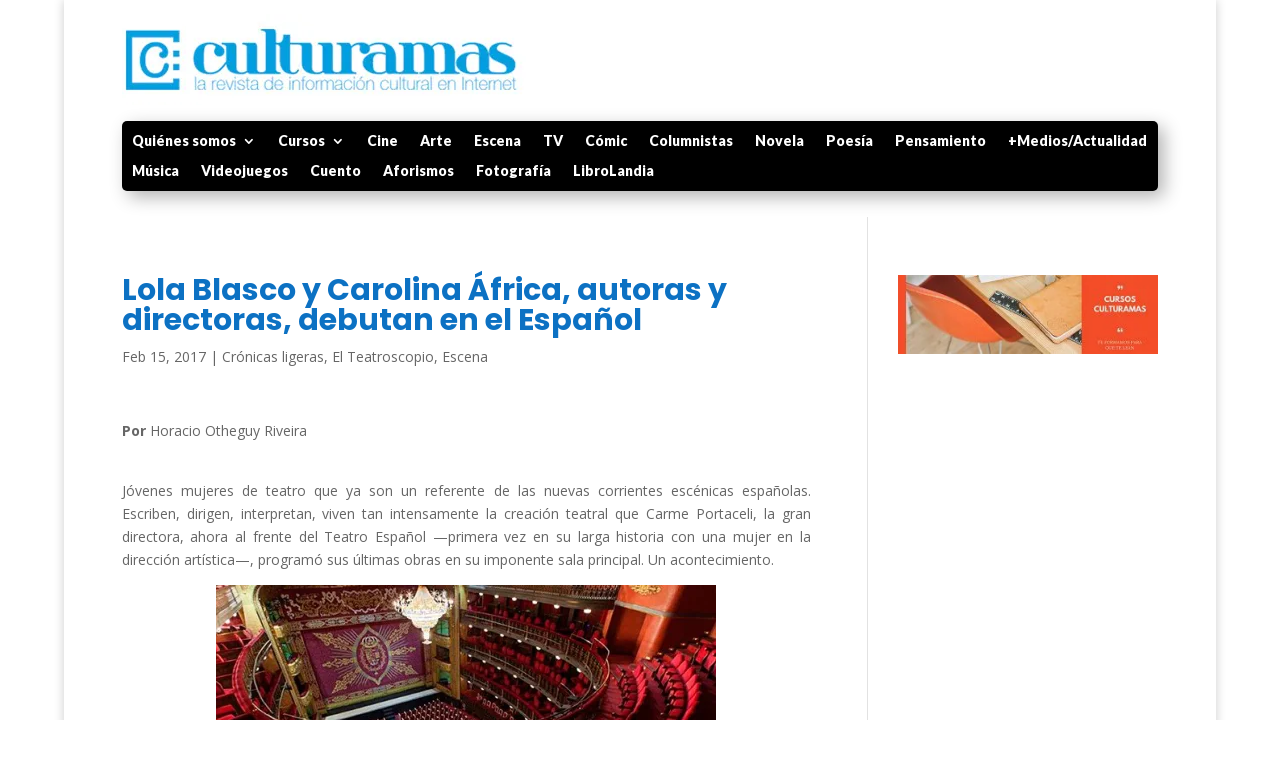

--- FILE ---
content_type: text/html; charset=utf-8
request_url: https://www.google.com/recaptcha/api2/aframe
body_size: 259
content:
<!DOCTYPE HTML><html><head><meta http-equiv="content-type" content="text/html; charset=UTF-8"></head><body><script nonce="3o95BAUCucgGOu63L9YDkg">/** Anti-fraud and anti-abuse applications only. See google.com/recaptcha */ try{var clients={'sodar':'https://pagead2.googlesyndication.com/pagead/sodar?'};window.addEventListener("message",function(a){try{if(a.source===window.parent){var b=JSON.parse(a.data);var c=clients[b['id']];if(c){var d=document.createElement('img');d.src=c+b['params']+'&rc='+(localStorage.getItem("rc::a")?sessionStorage.getItem("rc::b"):"");window.document.body.appendChild(d);sessionStorage.setItem("rc::e",parseInt(sessionStorage.getItem("rc::e")||0)+1);localStorage.setItem("rc::h",'1769501546669');}}}catch(b){}});window.parent.postMessage("_grecaptcha_ready", "*");}catch(b){}</script></body></html>